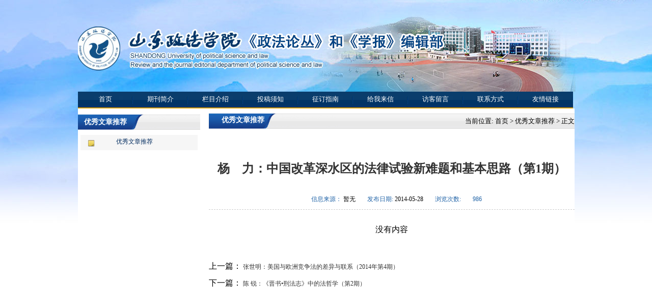

--- FILE ---
content_type: text/html
request_url: https://xbbjb.sdupsl.edu.cn/info/1011/1234.htm
body_size: 3266
content:
<html>
<head>
 <meta http-equiv="Content-Type" content="text/html; charset=UTF-8" />
<title>杨　力：中国改革深水区的法律试验新难题和基本思路（第1期）-政法论丛</title><META Name="keywords" Content="政法论丛,优秀文章推荐,杨,力：中国改革深水区的法律试验新难题和基本思路（第1期）" />
<META Name="description" Content="没有内容                                                                                                                                            " />



<link href="../../dfiles/18177/themes/14604/test_gf_10583_10580_10847_14907_13401/css/detail.css" rel="stylesheet" type="text/css" />

<script type="text/javascript" src="../../dfiles/18177/themes/14604/test_gf_10583_10580_10847_14907_13401/plugin/nivo-slider/jquery-1.6.1.min.js"></script>
<script>
    function changeColor(obj){
            if(obj.style.color=="red"){
                obj.style.color = "#002B5E";                
            }else{
                obj.style.color = "red";
            }
            
        }
  function showMenu(divId){
    $(".MenuDiv").hide();
    document.getElementById(divId).style.display="block";
}
</script>
<script src="../../dfiles/18177/themes/14604/test_gf_10583_10580_10847_14907_13401/js/jquery-1.6.1.min.js" type="text/javascript"></script>
<!--Announced by Visual SiteBuilder 9-->
<link rel="stylesheet" type="text/css" href="../../_sitegray/_sitegray.css" />
<script language="javascript" src="../../_sitegray/_sitegray.js"></script>
<!-- CustomerNO:77656262657232307b7847565353544703090503 -->
<link rel="stylesheet" type="text/css" href="../../neirong.vsb.css" />
<script type="text/javascript" src="/system/resource/js/counter.js"></script>
<script type="text/javascript">_jsq_(1011,'/neirong.jsp',1234,1574764415)</script>
</head>

<body>
<div cmsid="15766124" style="background:url(../../dfiles/18177/themes/14604/test_gf_10583_10580_10847_14907_13401/images/bodybg.jpg)top center no-repeat;">
<div cmsid="54769959" id="all">
 
    <div cmsid="04624812" id="top">
    <div cmsid="19272901" class="top_logo" style="height:180">
<ul class="logo" style="float:none">
    <li><img src="../../dfiles/18177/themes/14604/test_gf_10583_10580_10847_14907_13401/images/cwc1.jpg" /></li>
</ul> 


</div>
       <div cmsid="30524621" style="clear:both;"></div>

<div cmsid="11882398" class="nav_bg">
    <ul onmouseout="hideMenu()">
    <li class="pho" onmouseover="this.className='phon_f'" onmouseout="this.className='pho'">
          <a href="../../index.htm" target="_blank">首页</a>
        </li>

    <li class="pho" onmouseover="this.className='phon_f'" onmouseout="this.className='pho'">
          <a href="../../qkjj.htm" target="_blank">期刊简介</a>
        </li>

    <li class="pho" onmouseover="this.className='phon_f'" onmouseout="this.className='pho'">
          <a href="../../lmjs.htm" target="_blank">栏目介绍</a>
        </li>

    <li class="pho" onmouseover="this.className='phon_f'" onmouseout="this.className='pho'">
          <a href="../../tgxz.htm" target="_blank">投稿须知</a>
        </li>

    <li class="pho" onmouseover="this.className='phon_f'" onmouseout="this.className='pho'">
          <a href="../../zdzn.htm" target="_blank">征订指南</a>
        </li>

    <li class="pho" onmouseover="this.className='phon_f'" onmouseout="this.className='pho'">
          <a href="../../jwlx.htm" target="_blank">给我来信</a>
        </li>

    <li class="pho" onmouseover="this.className='phon_f'" onmouseout="this.className='pho'">
          <a href="../../fkly.htm" target="_blank">访客留言</a>
        </li>

    <li class="pho" onmouseover="this.className='phon_f'" onmouseout="this.className='pho'">
          <a href="../../lxfs.htm" target="_blank">联系方式</a>
        </li>

    <li class="pho" onmouseover="this.className='phon_f'" onmouseout="this.className='pho'">
          <a href="../../yqlj.htm" target="_blank">友情链接</a>
        </li>

    </ul>
</div>
          


<script type="text/javascript">
jQuery(document).ready(function(){
    jQuery(".nav_bg ul li").hover(
        function(){
            jQuery(this).children(".drop_dwon").slideDown(0);
            jQuery(this).children(".nav_bg ul li a").attr("id","sss")
        },
        function(){
            jQuery(this).children(".drop_dwon").slideUp(0);
            jQuery(this).children(".nav_bg ul li a").attr("id","")
        }
    );
});
</script>
    </div>
 
    
    <div cmsid="96209964" id="book">
   
        <div cmsid="76933511" id="left">
                        <div cmsid="68776735" class="head">
              <div cmsid="35189960" class="m_head">
                <span style="color:white;font-family:'宋体';float:left;font-size:14px;font-weight:bold;line-height:30px;padding-left:12px;">优秀文章推荐</span>
              </div>
            <ul style="border:1px  #d1d1d1; padding-bottom:10px;">
    <li class="m" onmouseover="this.className='m_on'" onmouseout="this.className='m'"><a href="../../yxwztj.htm" onmouseover="changeColor(this)" onmouseout="changeColor(this)" target="_blank">优秀文章推荐</a></li>
                        
               

</ul>       
            </div>
          
        </div>

        <div cmsid="71115062" id="right">
            <ul class="r_top">
                
            </ul>
            <ul class="r_head">
                <li class="fax">
                <div cmsid="96570318">
                    <span style="color:#fff;font-family:'宋体';font-weight:bold;font-size:10.5pt;padding-left:25px;float:left;line-height:25px;">优秀文章推荐</span>
                    <span class="place">
                        当前位置: 
                        <a href="../../index.htm" target="_blank" style="text-decoration: none;">首页</a>
                >
                <a href="../../yxwztj.htm" target="_blank" style="text-decoration: none;">优秀文章推荐</a>
                >
                正文
  </span>
                </div>
                </li>
            </ul>
            <br />
               <style>
.detail_main_content h3{
    padding-top:20px;
    font-size:24px;
    color:#333333;
    text-align:center;}
.detail_main_content h1{
    height:40px;
    border-bottom:dashed 1px  #cccccc;
    line-height:40px;
    font-size:12px;
    font-weight:normal;
    text-align:center;}
.detail_main_content h1 span{
    padding-left:20px;
    color:#2365a8;}
.detail_content_display{
    padding-top:20px;
    line-height:22px;}
</style>



<script language="javascript" src="/system/resource/js/dynclicks.js"></script><script language="javascript" src="../../_dwr/interface/NewsvoteDWR.js"></script><script language="javascript" src="../../_dwr/engine.js"></script><script language="javascript" src="/system/resource/js/news/newscontent.js"></script><script language="javascript" src="/system/resource/js/ajax.js"></script><form name="_newscontent_fromname"><script language="javascript" src="/system/resource/js/jquery/jquery-latest.min.js"></script>
<div class="detail_main_content">
    <h3>杨　力：中国改革深水区的法律试验新难题和基本思路（第1期）</h3>

    <h1><span>信息来源：</span>
暂无
        <span>发布日期: </span>2014-05-28
        <span>浏览次数: </span><script>_showDynClicks("wbnews", 1574764415, 1234)</script></h1>

    <div class="detail_content_display">


    <div id="vsb_content"><div class="v_news_content">
<div>没有内容</div>
        <div>
            <style>
                .detail_annex {
                    line-height: 30px;
                    padding-top: 30px;
                    padding-bottom: 20px;}

                .detail_annex_content {
                    float: left;}

                .detail_annex_content ul li {
                    line-height: 30px;
                    border-bottom: none;
                    background: none;
                    width: 620px;}

                .detail_annex_content ul li span {
                    float: right;}

                .detail_annex_content ul li a {
                    font-size: 14px;
                    color: #2052ab;}

                .detail_annex_name {
                    font-weight: bold;
                    color: #333333;
                    font-size: 14px;
                    width: 50px;
                    float: left;}

                .detail_annex_content_dispatch {
                    float: left;}

                .detail_annex_content_dispatch ul li {
                    line-height: 38px;
                    width: 620px;}

                .detail_annex_content_dispatch ul  li span {
                    float: right;}

                .detail_annex_content_dispatch ul li a {

                    font-size: 14px;
                    color: #2052ab;}

                .detail_annex_name_dispatch {
                    font-weight: bold;
                    color: #333333;
                    font-size: 14px;
                    width: 50px;
                    float: left;
                    line-height: 38px;}

            </style>

            
            

                        <div cmsid="46615614">
            <div cmsid="17229246">
            <ul>
                    </ul>

        </div>
        </div>

            <div style="clear:both"></div>
</div></div><div id="div_vote_id"></div>
    <style>
                .detail_annex {
                    line-height: 30px;
                    padding-top: 30px;
                    padding-bottom: 20px;}

                .detail_annex_content {
                    float: left;}

                .detail_annex_content ul li {
                    line-height: 30px;
                    border-bottom: none;
                    background: none;
                    width: 620px;}

                .detail_annex_content ul li span {
                    float: right;}

                .detail_annex_content ul li a {
                    font-size: 14px;
                    color: #2052ab;}

                .detail_annex_name {
                    font-weight: bold;
                    color: #333333;
                    font-size: 14px;
                    width: 50px;
                    float: left;}

                .detail_annex_content_dispatch {
                    float: left;}

                .detail_annex_content_dispatch ul li {
                    line-height: 38px;
                    width: 620px;}

                .detail_annex_content_dispatch ul  li span {
                    float: right;}

                .detail_annex_content_dispatch ul li a {

                    font-size: 14px;
                    color: #2052ab;}

                .detail_annex_name_dispatch {
                    font-weight: bold;
                    color: #333333;
                    font-size: 14px;
                    width: 50px;
                    float: left;
                    line-height: 38px;}

            </style>

            
            

                        <div cmsid="46615614">
            <div cmsid="17229246">
            <ul>
                    </ul>

        </div>
        </div>

            <div style="clear:both"></div>


            <div cmsid="47650209" style="float:left;text-align:left;margin-top:50px;">
                <ul>

          <li><span class="page_top">上一篇：</span><a href="1219.htm" style="text-decoration:none;font-size:12px;color:#333333;">
                            张世明：美国与欧洲竞争法的差异与联系（2014年第4期）</a></li>  
               <li style="text-align:left;padding-top:10px;"><span class="page_botton">下一篇：</span><a href="1233.htm" style="text-decoration: none;font-size:12px;color:#333333;">
                           陈 锐：《晋书•刑法志》中的法哲学（第2期） </a></li>   
    </ul>
            </div>
        </div>
    
       </div>

        </div>
</form>
        </div> 
     
    </div>

        

    <div cmsid="03550368" id="bottom" style="margin:0 auto; float:left;width:100%;      font-size: 9pt;    line-height: 26px;    color: #FFFFFF;    text-decoration: none;height:135px">
    <ul style=" width: 975px;    background-color: #002B5E;    height: 135px;    margin:0 auto">
    <li id="size" style="  width: 975px;    font-size: 9pt;    line-height: 26px;    color: #FFFFFF;    text-decoration: none;     width: 975px;    background-color: #002B5E;    height: 25px;    margin-top: 6px;margin:0 auto">版权所有  山东政法学院《政法论丛》和《学报》编辑部  |  地址：山东省济南市解放东路63号  |  邮编：250014  |  电话：0531-88599868  |  E-MAIL:sdzflc@163.com </li><br>
        <script type="text/javascript">document.write(unescape("%3Cspan id='_ideConac' %3E%3C/span%3E%3Cscript src='http://dcs.conac.cn/js/16/000/0000/40696263/CA160000000406962630001.js' type='text/javascript'%3E%3C/script%3E"));</script><br /><li>
</ul>
    </div>



</div>
</div>


</body>
</html>


--- FILE ---
content_type: text/html;charset=UTF-8
request_url: https://xbbjb.sdupsl.edu.cn/system/resource/code/news/click/dynclicks.jsp?clickid=1234&owner=1574764415&clicktype=wbnews
body_size: 78
content:
986

--- FILE ---
content_type: text/css
request_url: https://xbbjb.sdupsl.edu.cn/dfiles/18177/themes/14604/test_gf_10583_10580_10847_14907_13401/css/detail.css
body_size: 929
content:

body,div,ul,li,a,img,form,book,menu{
border:0px;
margin:0px;
padding:0px;}
ul,li{
	list-style:none;}
h2{
	font-family:'宋体';
	color:#333333;}
body {
	text-align: center;	
	background:url(../images/bodybg.jpg)top center no-repeat;
	font-family:'宋体';}
#all {
	width: 975px;
	margin-right: auto;
	margin-left: auto;}
#all #top {
	width: 975px;
	height:auto;}
#all #top .top_logo{
	height:90px;}
#all #top .top_logo .logo {
	float: left;}
#all #top .top_logo .size {
	margin-top: 10px;
	display: block;
	float: right;}
#all #top .top_logo .size a {
	font-size: 9pt;
	color: #002B5E;
	text-decoration: none;}

#all #top .nav_bg .pho {
	background:url(../images/1_bg.jpg);
	width:108px;
	height:33px;
	float:left;
	line-height: 27px;}
#all #top .nav_bg .pho a{
	color:#FFF;
	text-decoration: none;
	text-align:center;
	font-family:宋体;
	font-size:13px;}
#all #top .nav_bg .phon {
	width:108px;
	float:left;
	height:33px;
	line-height:27px;
	background:url(../images/menu_on.jpg)  no-repeat;}
#all #top .nav_bg .phon a{
	color:#FFF;
	text-decoration: none;
	text-align:center;
	font-family:宋体;
	font-size:13px;}
#all #top .nav_bg .phon_f{
	width:108px;
	float:left;
	height:33px;
	line-height:27px;
	background:url(../images/f_on.jpg)  no-repeat;}
#all #top .nav_bg .phon_f a{
	color:#FFF;
	text-decoration: none;
	text-align:center;
	font-family:宋体;
	font-size:13px;}



#all #book {
	height:auto !important;
	min-height:550px;
	height:550px;
	float: left;
	width: 975px;
        background:#fff;}
#all #book  #left {
	float: left;
	width: 240px;
        margin-top:12px;}
#all #book  #left .head{	
	width:240px;}
#all #book  #left .head .m_head{	
	height:30px;
	background-image:url(../images/3_2.jpg);}
#all #book  #left .head .m{
	background-image:url(../images/3_bg.jpg);
        margin-left:5px;
        margin-top:10px;
	height:30px;
        width:230px;
	text-align:left;}
#all #book  #left .head .m_on{
	background-image:url(../images/3_bg_on.jpg);
	height:30px;
	text-align:left;
        margin-left:5px;
        margin-top:10px;
width:230px;}
#all #book  #left .head a{
	text-decoration: none;
	color:#002B5E;
	font-size:9pt;
	font-family:"宋体";
	line-height:26px;
	padding-left:70px;}
#all #book #left .left_a .bton {
	width:95px;
	padding:1px;}
#all #book #left .left_a .line {
	float: left;
	width: 188px;
	padding-bottom:6px;}
#all #book #left .left_a .menu {
	float: left;
	width: 188px;}
#all #book #left .left_b {
	float: left;}
#all #book #left .left_a li {
	float: left;}
#all #book #left .left_a .fax {
	width: 192px;
	padding-top: 3px;
	padding-bottom:6px;}
#all #book #left .left_a {
	float: left;
	margin-top:5px;}

#all #book  #right {
	float: right;
	width: 718px;}
#all #book  #right .r_top div{
	height:114px;
	background-image:url(../images/3_1.jpg);}
#all #book #right .r_head .fax div{
	height:30px;
	width:718px;
	margin-top:10px !important;
	background:url(../images/3_13.jpg) no-repeat;}
#all #book #right .date {
	color: #999999;
	font-size: 10pt;
	float: right;
	line-height: 20px;}
#all #book #right .place {
	color: #000;
	font-size: 10pt;
	float: right;
        line-height:30px;
	height:23px;}
#all #book #right .place a{
	color: #000;
	font-size: 10pt;}


#all #bottom {
	float: left;
	width: 975px;
	background-color: #002B5E;
	height: 25px;
	margin-top: 6px;}
#all #bottom #size {
	width:975px;
	font-size: 9pt;
	line-height: 26px;
	color: #FFFFFF;
	text-decoration: none;}
#all #bottom #size #mailto{
	font-size: 9pt;
	color: #FFFFFF;
	text-decoration: none;}
#all #bottom #size #mailto:hover{
	color:red;}